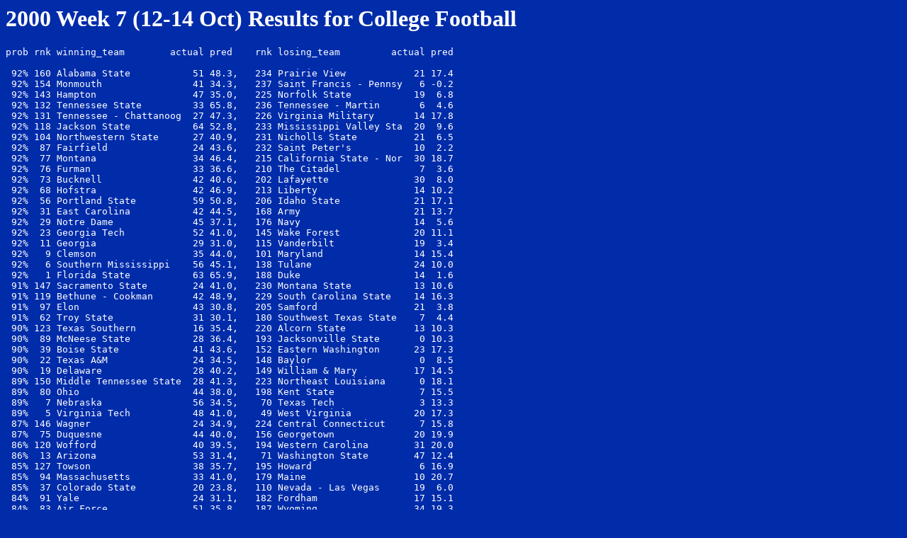

--- FILE ---
content_type: text/html; charset=UTF-8
request_url: https://gmbassett.nfshost.com/football/col_00wk07result.html
body_size: 3637
content:

<!-- Google tag (gtag.js) -->
<script async src="https://www.googletagmanager.com/gtag/js?id=G-FLF8TEMEL1"></script>
<script>
  window.dataLayer = window.dataLayer || [];
  function gtag(){dataLayer.push(arguments);}
  gtag('js', new Date());

  gtag('config', 'G-FLF8TEMEL1');
</script>

<TITLE>Bassett Football Model</TITLE>

<BODY BGCOLOR="#002CAA" TEXT="#FFFFFF"
      LINK="#FFFF00" VLINK="#FF33AA" ALINK="#FFFFFF"> 

<H1> 2000 Week 7 (12-14 Oct) Results for College Football </H1>
<PRE>
prob rnk winning_team        actual pred    rnk losing_team         actual pred

 92% 160 Alabama State           51 48.3,   234 Prairie View            21 17.4
 92% 154 Monmouth                41 34.3,   237 Saint Francis - Pennsy   6 -0.2
 92% 143 Hampton                 47 35.0,   225 Norfolk State           19  6.8
 92% 132 Tennessee State         33 65.8,   236 Tennessee - Martin       6  4.6
 92% 131 Tennessee - Chattanoog  27 47.3,   226 Virginia Military       14 17.8
 92% 118 Jackson State           64 52.8,   233 Mississippi Valley Sta  20  9.6
 92% 104 Northwestern State      27 40.9,   231 Nicholls State          21  6.5
 92%  87 Fairfield               24 43.6,   232 Saint Peter's           10  2.2
 92%  77 Montana                 34 46.4,   215 California State - Nor  30 18.7
 92%  76 Furman                  33 36.6,   210 The Citadel              7  3.6
 92%  73 Bucknell                42 40.6,   202 Lafayette               30  8.0
 92%  68 Hofstra                 42 46.9,   213 Liberty                 14 10.2
 92%  56 Portland State          59 50.8,   206 Idaho State             21 17.1
 92%  31 East Carolina           42 44.5,   168 Army                    21 13.7
 92%  29 Notre Dame              45 37.1,   176 Navy                    14  5.6
 92%  23 Georgia Tech            52 41.0,   145 Wake Forest             20 11.1
 92%  11 Georgia                 29 31.0,   115 Vanderbilt              19  3.4
 92%   9 Clemson                 35 44.0,   101 Maryland                14 15.4
 92%   6 Southern Mississippi    56 45.1,   138 Tulane                  24 10.0
 92%   1 Florida State           63 65.9,   188 Duke                    14  1.6
 91% 147 Sacramento State        24 41.0,   230 Montana State           13 10.6
 91% 119 Bethune - Cookman       42 48.9,   229 South Carolina State    14 16.3
 91%  97 Elon                    43 30.8,   205 Samford                 21  3.8
 91%  62 Troy State              31 30.1,   180 Southwest Texas State    7  4.4
 90% 123 Texas Southern          16 35.4,   220 Alcorn State            13 10.3
 90%  89 McNeese State           28 36.4,   193 Jacksonville State       0 10.3
 90%  39 Boise State             41 43.6,   152 Eastern Washington      23 17.3
 90%  22 Texas A&M               24 34.5,   148 Baylor                   0  8.5
 90%  19 Delaware                28 40.2,   149 William & Mary          17 14.5
 89% 150 Middle Tennessee State  28 41.3,   223 Northeast Louisiana      0 18.1
 89%  80 Ohio                    44 38.0,   198 Kent State               7 15.5
 89%   7 Nebraska                56 34.5,    70 Texas Tech               3 13.3
 89%   5 Virginia Tech           48 41.0,    49 West Virginia           20 17.3
 87% 146 Wagner                  24 34.9,   224 Central Connecticut      7 15.8
 87%  75 Duquesne                44 40.0,   156 Georgetown              20 19.9
 86% 120 Wofford                 40 39.5,   194 Western Carolina        31 20.0
 86%  13 Arizona                 53 31.4,    71 Washington State        47 12.4
 85% 127 Towson                  38 35.7,   195 Howard                   6 16.9
 85%  94 Massachusetts           33 41.0,   179 Maine                   10 20.7
 85%  37 Colorado State          20 23.8,   110 Nevada - Las Vegas      19  6.0
 84%  91 Yale                    24 31.1,   182 Fordham                 17 15.1
 84%  83 Air Force               51 35.8,   187 Wyoming                 34 19.3
 84%  33 Louisville              38 36.3,   106 Cincinnati              24 17.6
 83%  69 Fresno State            58 32.7,   139 Nevada - Reno           21 15.3
 82% 107 Miami - Ohio            24 31.9,   178 Bowling Green           10 15.9
 82%  92 Idaho                   42 40.8,   155 Arkansas State          25 24.7
 82%  85 Western Kentucky        17 23.5,   151 Tennessee Tech          14  6.7
 81% 114 Youngstown State        28 31.8,   170 Northern Iowa           24 17.3
 80% 153 Sacred Heart            23 32.1,   222 Stony Brook              6 15.8
 80%  65 Central Florida         34 22.4,   126 Eastern Kentucky         3  8.8
 80%  44 Illinois                31 32.6,   103 Iowa                     0 18.1
 79%  24 Michigan                58 40.3,    67 Indiana                  0 27.5
 78% 158 Marist                  27 34.8,   197 Iona                     7 21.9
 78%  36 Oregon State            38 28.7,    63 Stanford                 6 17.4
 75% 199 Charleston Southern     42 28.2,   228 Austin Peay             20 18.8
 75%  28 Boston College          20 32.3,    52 Syracuse                13 22.6
 74%  18 Washington              21 29.9,    54 Arizona State           15 21.1
 73%  58 Lehigh                  45 29.8,   117 Harvard                 13 21.3
 71% 189 Louisiana Tech          48 33.9,   201 Southwestern Louisiana  14 25.9
 71% 183 Illinois State          21 26.6,   218 Indiana State            0 19.2
 71% 136 New Mexico State        42 23.9,   159 Tulsa                   28 16.1
 71%  55 Louisiana State         34 30.3,    82 Kentucky                 0 22.6
 71%  46 Northern Illinois       52 32.6,   109 Akron                   35 24.8
 71%  43 Georgia Southern        34 27.7,    61 Appalachian State       28 20.1
 70%  10 Florida                 38 29.0,    17 Auburn                   7 20.9
 69%  14 Oregon                  28 26.3,    42 Southern California     17 19.8
 68% 122 Pennsylvania            43 29.9,   142 Columbia                25 23.3
 68%  35 North Carolina State    38 28.5,    78 North Carolina          20 22.2
 67% 171 Ball State              33 27.2,   186 Eastern Michigan        14 20.4
 67% 121 Eastern Illinois        48 36.0,   141 Murray State             7 29.9
 67%  86 Western Illinois        14 25.2,   137 Southwest Missouri Sta  10 19.4
 65%  41 Toledo                  42 22.4,    53 Marshall                 0 17.0
 62% 165 Hawaii                  30 20.7,   166 Southern Methodist      15 17.3
 62%  59 Iowa State              33 27.5,   102 Oklahoma State          26 23.6
 61%  81 Alabama - Birmingham    13 11.8,    74 Memphis State            9  9.6
 60%  40 South Carolina          27 18.8,    38 Arkansas                 7 16.9
 59% 157 Davidson                27 22.0,   190 San Diego               13 19.8
 58%  60 Robert Morris           17 25.6,    88 Dayton                  13 24.0
 56% 200 Valparaiso              33 36.3,   192 Butler                   7 35.2
 56% 173 Albany                  27 22.2,   191 Saint John's             3 21.1
 54% 140 Grambling               24 18.9,   129 Arkansas - Pine Bluff   17 18.2

 49%  20 Purdue                  41 33.7,    30 Northwestern            28 33.9
 46% 125 Colgate                 23 24.9,   135 Cornell                 16 25.7
 42%  21 Texas                   28 23.6,    27 Colorado                14 25.2
 40% 174 Utah State              17 17.3,   184 North Texas             12 19.2
 40% 128 Villanova               34 28.5,   133 Northeastern            20 31.0
 40% 113 Temple                  48 20.1,   124 Rutgers                 14 22.4
 40%  84 Kansas                  38 25.1,    90 Missouri                17 27.2
 40%  45 Alabama                 45 21.8,    32 Mississippi              7 24.2
 40%  34 Wisconsin               17 18.5,    47 Michigan State          10 20.5
 37% 175 Sam Houston State       52 21.3,   164 Stephen F. Austin       41 25.9
 37% 116 Richmond                31 18.3,   111 New Hampshire           10 22.3
 37%  98 Utah                    21 12.2,    96 San Diego State          7 15.4
 34% 100 California              46 15.6,    51 California - Los Angel  38 20.4
 29%  95 Texas - El Paso         47 30.4,    66 San Jose State          30 37.6
 26%   4 Oklahoma                41 27.9,     3 Kansas State            31 36.7
 24% 177 Princeton               55 21.4,   108 Brown                   28 32.2
 20% 208 Weber State             12 18.8,   163 Northern Arizona        10 32.5
 20%  26 Minnesota               29 15.8,     8 Ohio State              17 29.6
 18% 172 Rhode Island             7  9.3,    79 James Madison            6 25.3
 17% 134 North Carolina A&T      30  6.0,    57 Florida A&M             10 23.2
 16% 207 Dartmouth               31 18.1,   112 Holy Cross              14 35.3
  9% 196 Southern Illinois       35 16.1,    48 Drake                   23 44.6

  results by prob (number of games, actual/expected):
               50%-59%  60%-69%  70%-79%  80%-89%  90%-99%     100%
               12 0.88  18 0.95  19 0.99  26 1.04  28 1.05   0 0.00

  total results (num_games,num_right,num_right/expected): 103  81 1.01
  
  actual/expected = 1 -- model right on
  actual/expected > 1 -- model probabilities too low (more wins than expected)
  actual/expected < 1 -- model probabilities too high (less wins than expected)
</PRE>
<BR>
<B> NOTE: predicted scores are not released until after game time </B>

<HR>

<P>
Back to:
<A HREF="http://BassettFootball.net">
   Bassett Football Model Home Page</A>

<P>
Please email comments or questions to
<A HREF="mailto:bfm@BassettFootball.net">bfm@BassettFootball.net</A>
<P>


